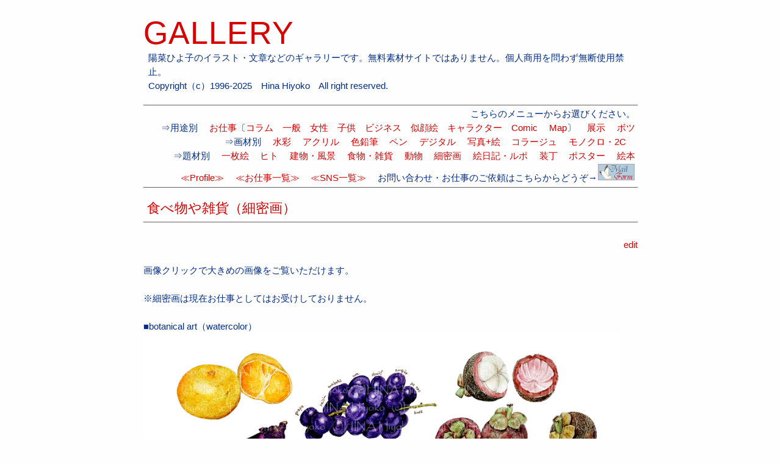

--- FILE ---
content_type: text/html; charset=EUC-JP;
request_url: https://hiyoko.tv/gallery/sb.cgi?cid=18
body_size: 6927
content:
<?xml version="1.0" encoding="EUC-JP"?>
<!DOCTYPE html PUBLIC "-//W3C//DTD XHTML 1.0 Transitional//EN" "http://www.w3.org/TR/xhtml1/DTD/xhtml1-transitional.dtd">
<html xmlns="http://www.w3.org/1999/xhtml" xml:lang="ja" lang="ja">
<head>
<meta http-equiv="Content-Type" content="text/html; charset=EUC-JP" />
<meta http-equiv="Content-Style-Type" content="text/css" />
<meta http-equiv="Content-Script-Type" content="text/javascript" />
<meta name="description" content="陽菜ひよ子のイラスト・文章などのギャラリーです。無料素材サイトではありません。個人商用を問わず無断使用禁止。<br />
Copyright（c）1996-2025　Hina Hiyoko　All right reserved." />
<link rel="stylesheet" href="https://hiyoko.tv/gallery/style.css" type="text/css" media="screen" />
<link rel="start" href="https://hiyoko.tv/gallery/" />
<link rel="alternate" href="https://hiyoko.tv/gallery/log/atom.xml" type="application/atom+xml" title="ATOM" />
<link rel="alternate" href="https://hiyoko.tv/gallery/log/index.rdf" type="application/rss+xml" title="RSS" />
<link rel="EditURI" href="https://hiyoko.tv/gallery/sb.cgi?rsd=on" type="application/rsd+xml" title="RSD" />
<title>Gallery | 細密画</title>
</head>
<body>
<script>(function(d, s, id) {
  var js, fjs = d.getElementsByTagName(s)[0];
  if (d.getElementById(id)) return;
  js = d.createElement(s); js.id = id;
  js.src = "//connect.facebook.net/ja_JP/sdk.js#xfbml=1&version=v2.5";
  fjs.parentNode.insertBefore(js, fjs);
}(document, 'script', 'facebook-jssdk'));</script><!-- FBタグここまで -->
<div id="wrap">
<div id="header">
<h1><a href="https://hiyoko.tv/gallery/">Gallery</a></h1>
<p>陽菜ひよ子のイラスト・文章などのギャラリーです。無料素材サイトではありません。個人商用を問わず無断使用禁止。<br />
Copyright（c）1996-2025　Hina Hiyoko　All right reserved.</p>
</div><!-- end header -->
<hr />
<div id="menu">
<h2>Menu</h2>
<ul>
<div text-align=left>こちらのメニューからお選びください。</div>
<li>⇒用途別 </li>
<li><a href="https://hiyoko.tv/gallery/works/">お仕事</a></li>〔<a href="https://hiyoko.tv/gallery/column/">コラム</a>　<a href="https://hiyoko.tv/gallery/works/common/">一般</a>　<a href="https://hiyoko.tv/gallery/works/woman/">女性</a>　<a href="https://hiyoko.tv/gallery/works/children/">子供</a>　<a href="https://hiyoko.tv/gallery/works/business/">ビジネス</a>　<a href="https://hiyoko.tv/gallery/portrait/">似顔絵</a>　<a href="https://hiyoko.tv/gallery/character/">キャラクター</a>　<a href="https://hiyoko.tv/gallery/comic/">Comic </a>　<a href="https://hiyoko.tv/gallery/map/">Map</a>〕
<li><a href="https://hiyoko.tv/gallery/exhibition/">展示</a></li>
<li><a href="https://hiyoko.tv/gallery/competition/">ボツ</a></li>
<br>
<li>⇒画材別 </li>
<li><a href="https://hiyoko.tv/gallery/water-color/">水彩 </a></li>
<li><a href="https://hiyoko.tv/gallery/acrylic-paint/">アクリル </a></li>
<li><a href="https://hiyoko.tv/gallery/color-pencils/">色鉛筆 </a></li>
<li><a href="https://hiyoko.tv/gallery/pen/">ペン </a></li>
<li><a href="https://hiyoko.tv/gallery/digital/">デジタル </a></li>
<li><a href="https://hiyoko.tv/gallery/photoration/">写真+絵 </a></li>
<li><a href="https://hiyoko.tv/gallery/collage/">コラージュ </a></li>
<li><a href="https://hiyoko.tv/gallery/1c-2c/">モノクロ・2C　</a></li>
<br>
<li>⇒題材別 </li>
<li><a href="https://hiyoko.tv/gallery/picture/">一枚絵 </a></li>
<li><a href="https://hiyoko.tv/gallery/hito/">ヒト </a></li>
<li><a href="https://hiyoko.tv/gallery/building-view/">建物・風景 </a></li>
<li><a href="https://hiyoko.tv/gallery/foods-zakka/">食物・雑貨 </a></li>
<li><a href="https://hiyoko.tv/gallery/animals/">動物 </a></li>
<li><a href="https://hiyoko.tv/gallery/miniature-painting/">細密画 </a></li>
<li><a href="https://hiyoko.tv/gallery/reportage/">絵日記・ルポ </a></li>
<li><a href="https://hiyoko.tv/gallery/cover-design/">装丁 </a></li>
<li><a href="https://hiyoko.tv/gallery/poster/">ポスター </a></li>
<li><a href="https://hiyoko.tv/gallery/picture-book/">絵本</a></li>
<br>
<li><a href="https://hiyoko.tv/gallery/sb.cgi?pid=0">≪Profile≫</a></li>
<li><a href="https://hiyoko.tv/a_tori_ie_dayori/sb.cgi?pid=0">≪お仕事一覧≫</a></li>
<li><a href="https://potofu.me/hiyoko">≪SNS一覧≫</a></li>
<li>お問い合わせ・お仕事のご依頼はこちらからどうぞ→<a href="https://form.run/@hina-hiyoko" target="_blank" ><img src="https://hiyoko.tv/hat/img/img84_mail_form_bird2s.gif" width=60 border="0" /></a></li>
</ul>
</div><!-- end menu -->
<hr />
<div id="main">
<a id="eid36"></a>
<h2><a href="https://hiyoko.tv/gallery/miniature-painting/eid36.html">食べ物や雑貨（細密画）</a></h2>
<div class="text">
<ul class="about">
<li><a href="https://hiyoko.tv/gallery/admin.cgi?__mode=edit&amp;eid=36">edit</a></li>
</ul>
画像クリックで大きめの画像をご覧いただけます。　<br />
<br />
※細密画は現在お仕事としてはお受けしておりません。<br />
<br />
■botanical art（watercolor）<br />
<a href="https://hiyoko.tv/gallery/img/img2630_0504botanical_03.jpg"><img src="https://hiyoko.tv/gallery/img/img2630_0504botanical_03.jpg" class="thumb" alt="0504botanical_03.jpg" title="0504botanical_03.jpg" width="780" /></a><br />
<br />
<!--<a href="http://hiyoko.tv/illustration/img/img1693_040411mangosteen_s.jpg"><img src="http://hiyoko.tv/illustration/img/img1693_040411mangosteen_s.jpg" class="thumb" alt="040411mangosteen_s.jpg" title="040411mangosteen_s.jpg" height="200" /></a><a href="http://hiyoko.tv/illustration/img/img476_990916kyohou2.jpg"><img src="http://hiyoko.tv/illustration/img/thm476_990916kyohou2.jpg" class="thumb" alt="990916kyohou2.jpg" title="990916kyohou2.jpg"  height="200" /></a><a href="http://hiyoko.tv/illustration/img/img473_001111pear2.jpg"><img src="http://hiyoko.tv/illustration/img/thm473_001111pear2.jpg" class="thumb" alt="001111pear2.jpg" title="001111pear2.jpg" width="158" height="200" /></a>　<br />
<a href="http://hiyoko.tv/illustration/img/img481_000224corn_nuts2.jpg"><img src="http://hiyoko.tv/illustration/img/thm481_000224corn_nuts2.jpg" class="thumb" alt="000224corn_nuts2.jpg" title="000224corn_nuts2.jpg" width="171" height="200" /></a>　<a href="http://hiyoko.tv/illustration/img/img456_990912ichijiku.jpg"><img src="http://hiyoko.tv/illustration/img/thm456_990912ichijiku.jpg" class="thumb" alt="990912ichijiku.jpg" title="990912ichijiku.jpg" width="200" height="200" /></a>　<a href="http://hiyoko.tv/illustration/img/img475_991103mikan1.jpg"><img src="http://hiyoko.tv/illustration/img/thm475_991103mikan1.jpg" class="thumb" alt="991103mikan1.jpg" title="991103mikan1.jpg" height="200" /></a>-->

<ul class="state">
<br>
<br>
<li>
<!-- Twitterタグここから --><a href="https://twitter.com/share" class="twitter-share-button"
 data-url="https://hiyoko.tv/gallery/?url=https://hiyoko.tv/gallery/miniature-painting/eid36.html&title=食べ物や雑貨（細密画）"
 data-text=""
 data-via="hina_hiyoko"
 data-lang="ja"
 data-size=""
 data-related=""
 data-count=""
 data-hashtags="陽菜ひよ子">
 twitter</a><script>!function(d,s,id){var js,fjs=d.getElementsByTagName(s)[0];if(!d.getElementById(id))
 {js=d.createElement(s);js.id=id;js.src="//platform.twitter.com/widgets.js";
 fjs.parentNode.insertBefore(js,fjs);}}(document,"script","twitter-wjs");</script><!-- Twitterタグここまで -->　　<!-- はてブタグここから --><a href="http://b.hatena.ne.jp/entry/https://hiyoko.tv/gallery/miniature-painting/eid36.html" class="hatena-bookmark-button" data-hatena-bookmark-title="食べ物や雑貨（細密画）" data-hatena-bookmark-layout="standard-balloon" data-hatena-bookmark-lang="ja" title="このエントリーをはてなブックマークに追加"><img src="https://b.st-hatena.com/images/entry-button/button-only@2x.png" alt="このエントリーをはてなブックマークに追加" width="20" height="20" style="border: none;" /></a><script type="text/javascript" src="https://b.st-hatena.com/js/bookmark_button.js" charset="utf-8" async="async"></script><!-- はてブタグここまで -->　　<!-- FBタグここから --><div class="fb-like" data-href=https://hiyoko.tv/gallery/miniature-painting/eid36.html data-width="100" data-layout="button_count" data-action="like" data-show-faces="true" data-share="true"></div><!-- FBタグここまで --></li>
</ul>

</div><!-- end text -->
<ul class="navigation">
<li><a href="#wrap">Page top</a></li>
</ul>
<a id="eid108"></a>
<h2><a href="https://hiyoko.tv/gallery/miniature-painting/eid108.html">動物（細密画）</a></h2>
<div class="text">
<ul class="about">
<li><a href="https://hiyoko.tv/gallery/admin.cgi?__mode=edit&amp;eid=108">edit</a></li>
</ul>
画像をクリックして頂くと、大きなものが見られます。<br />
<br />
※細密画は現在お仕事としてはお受けしておりません。<br />
<br />
<a href="http://hiyoko.tv/illustration/img/img1561_131016kaituburi_360.jpg"><img src="http://hiyoko.tv/illustration/img/img1561_131016kaituburi_360.jpg" class="thumb" alt="131016kaituburi_360.jpg" title="131016kaituburi_360.jpg" height="200" /></a>　　　<a href="http://hiyoko.tv/illustration/img/img1803_131108inuwashi_480.jpg"><img src="http://hiyoko.tv/illustration/img/img1803_131108inuwashi_480.jpg" class="thumb" alt="131108inuwashi_480.jpg" title="131108inuwashi_480.jpg" width="160" height="200" /></a>　　　　<a href="http://hiyoko.tv/illustration/img/img1550_130913kamome280.jpg"><img src="http://hiyoko.tv/illustration/img/img1550_130913kamome280.jpg" class="thumb" alt="130913kamome280.jpg" title="130913kamome280.jpg" height="200" /></a>　<br />
<br />
<a href="http://hiyoko.tv/illustration/img/img1802_131009raicho.jpg"><img src="http://hiyoko.tv/illustration/img/img1802_131009raicho.jpg" class="thumb" alt="131009raicho.jpg" title="131009raicho.jpg" width="260" /></a>　<a href="http://hiyoko.tv/illustration/img/img1801_131108yamadori450.jpg"><img src="http://hiyoko.tv/illustration/img/img1801_131108yamadori450.jpg" class="thumb" alt="131108yamadori450.jpg" title="131108yamadori450.jpg" width="260" /></a>　<a href="http://hiyoko.tv/illustration/img/img814_130111iroha_carta2013-yomi.jpg"><img src="http://hiyoko.tv/illustration/img/thm814_130111iroha_carta2013-yomi.jpg" class="thumb" alt="130111iroha_carta2013-yomi.jpg" title="130111iroha_carta2013-yomi.jpg" width="141" height="200" /></a><br />
<br />
<a href="http://hiyoko.tv/gallery/img/img1726_140528my365_n2.jpg"><img src="http://hiyoko.tv/gallery/img/thm1726_140528my365_n2.jpg" class="thumb" alt="140528my365_n2.jpg" title="140528my365_n2.jpg" width="200" /></a>　　<a href="http://hiyoko.tv/gallery/img/img1727_140529my365_n2.jpg"><img src="http://hiyoko.tv/gallery/img/thm1727_140529my365_n2.jpg" class="thumb" alt="140529my365_n2.jpg" title="140529my365_n2.jpg" width="200" /></a>　　<a href="http://hiyoko.tv/gallery/img/img1728_140531my365_n2.jpg"><img src="http://hiyoko.tv/gallery/img/thm1728_140531my365_n2.jpg" class="thumb" alt="140531my365_n2.jpg" title="140531my365_n2.jpg" width="200" /></a><br />
<br />
<a href="http://hiyoko.tv/gallery/img/img1729_140604my365_n2.jpg"><img src="http://hiyoko.tv/gallery/img/thm1729_140604my365_n2.jpg" class="thumb" alt="140604my365_n2.jpg" title="140604my365_n2.jpg" width="200" /></a>　　<a href="http://hiyoko.tv/gallery/img/img1730_140606my365_n2.jpg"><img src="http://hiyoko.tv/gallery/img/thm1730_140606my365_n2.jpg" class="thumb" alt="140606my365_n2.jpg" title="140606my365_n2.jpg" width="200" /></a><br />
　　　　

<ul class="state">
<br>
<br>
<li>
<!-- Twitterタグここから --><a href="https://twitter.com/share" class="twitter-share-button"
 data-url="https://hiyoko.tv/gallery/?url=https://hiyoko.tv/gallery/miniature-painting/eid108.html&title=動物（細密画）"
 data-text=""
 data-via="hina_hiyoko"
 data-lang="ja"
 data-size=""
 data-related=""
 data-count=""
 data-hashtags="陽菜ひよ子">
 twitter</a><script>!function(d,s,id){var js,fjs=d.getElementsByTagName(s)[0];if(!d.getElementById(id))
 {js=d.createElement(s);js.id=id;js.src="//platform.twitter.com/widgets.js";
 fjs.parentNode.insertBefore(js,fjs);}}(document,"script","twitter-wjs");</script><!-- Twitterタグここまで -->　　<!-- はてブタグここから --><a href="http://b.hatena.ne.jp/entry/https://hiyoko.tv/gallery/miniature-painting/eid108.html" class="hatena-bookmark-button" data-hatena-bookmark-title="動物（細密画）" data-hatena-bookmark-layout="standard-balloon" data-hatena-bookmark-lang="ja" title="このエントリーをはてなブックマークに追加"><img src="https://b.st-hatena.com/images/entry-button/button-only@2x.png" alt="このエントリーをはてなブックマークに追加" width="20" height="20" style="border: none;" /></a><script type="text/javascript" src="https://b.st-hatena.com/js/bookmark_button.js" charset="utf-8" async="async"></script><!-- はてブタグここまで -->　　<!-- FBタグここから --><div class="fb-like" data-href=https://hiyoko.tv/gallery/miniature-painting/eid108.html data-width="100" data-layout="button_count" data-action="like" data-show-faces="true" data-share="true"></div><!-- FBタグここまで --></li>
</ul>

</div><!-- end text -->
<ul class="navigation">
<li><a href="#wrap">Page top</a></li>
</ul>
<a id="eid121"></a>
<h2><a href="https://hiyoko.tv/gallery/miniature-painting/eid121.html">植物・花（細密画）</a></h2>
<div class="text">
<ul class="about">
<li><a href="https://hiyoko.tv/gallery/admin.cgi?__mode=edit&amp;eid=121">edit</a></li>
</ul>
画像クリックで大きめの画像をご覧いただけます。　<br />
<br />
※細密画は現在お仕事としてはお受けしておりません。<br />
<br />
■botanical art（watercolor）<br />
<a href="http://hiyoko.tv/illustration/img/img460_9905gokurakucyouka2.jpg"><img src="http://hiyoko.tv/illustration/img/thm460_9905gokurakucyouka2.jpg" class="thumb" alt="9905gokurakucyouka2.jpg" title="9905gokurakucyouka2.jpg" width="166" height="200" /></a><a href="http://hiyoko.tv/illustration/img/img444_0212cyclamen2.jpg"><img src="http://hiyoko.tv/illustration/img/thm444_0212cyclamen2.jpg" class="thumb" alt="0212cyclamen2.jpg" title="0212cyclamen2.jpg" width="160" height="200" /></a>　<a href="http://hiyoko.tv/illustration/img/img443_0504pansy1.jpg"><img src="http://hiyoko.tv/illustration/img/img443_0504pansy1.jpg" class="thumb" alt="0504pansy1.jpg" title="0504pansy1.jpg" height="140" /></a>　<a href="http://hiyoko.tv/illustration/img/img435_030509rose.jpg"><img src="http://hiyoko.tv/illustration/img/thm435_030509rose.jpg" class="thumb" alt="030509rose.jpg" title="030509rose.jpg" width="153" height="200" /></a>　<a href="http://hiyoko.tv/illustration/img/img485_041224three_roses1.jpg"><img src="http://hiyoko.tv/illustration/img/img485_041224three_roses1.jpg" class="thumb" alt="041224three_roses1.jpg" title="041224three_roses1.jpg"  height="190" /></a><a href="http://hiyoko.tv/illustration/img/img462_9910ajisai3.jpg"><img src="http://hiyoko.tv/illustration/img/thm462_9910ajisai3.jpg" class="thumb" alt="9910ajisai3.jpg" title="9910ajisai3.jpg" width="150" height="200" /></a>　<a href="http://hiyoko.tv/illustration/img/img494_040525common_sage2.jpg"><img src="http://hiyoko.tv/illustration/img/img494_040525common_sage2.jpg" class="thumb" alt="040525common_sage2.jpg" title="040525common_sage2.jpg" height="200" /></a>　<a href="http://hiyoko.tv/illustration/img/img459_040420cattail.jpg"><img src="http://hiyoko.tv/illustration/img/img459_040420cattail.jpg" class="thumb" alt="040420cattail.jpg" title="040420cattail.jpg" height="160" /></a>　<a href="http://hiyoko.tv/illustration/img/img1700_0212poincetia1.jpg"><img src="http://hiyoko.tv/illustration/img/thm1700_0212poincetia1.jpg" class="thumb" alt="0212poincetia1.jpg" title="0212poincetia1.jpg" width="145" height="200" /></a>　<a href="http://hiyoko.tv/illustration/img/img427_040406ume1.jpg"><img src="http://hiyoko.tv/illustration/img/img427_040406ume1.jpg" class="thumb" alt="040406ume1.jpg" title="040406ume1.jpg" width="127" height="200" /></a>　<a href="http://hiyoko.tv/illustration/img/img434_040316suisen1.jpg"><img src="http://hiyoko.tv/illustration/img/img434_040316suisen1.jpg" class="thumb" alt="040316suisen1.jpg" title="040316suisen1.jpg"  height="200" /></a>　<a href="http://hiyoko.tv/illustration/img/img440_040315sakura.jpg"><img src="http://hiyoko.tv/illustration/img/thm440_040315sakura.jpg" class="thumb" alt="040315sakura.jpg" title="040315sakura.jpg" width="145" height="200" /></a>　<a href="http://hiyoko.tv/illustration/img/img472_040306momo.jpg"><img src="http://hiyoko.tv/illustration/img/thm472_040306momo.jpg" class="thumb" alt="040306momo.jpg" title="040306momo.jpg" width="125" height="200" /></a>　<a href="http://hiyoko.tv/illustration/img/img486_030703syoubu1.jpg"><img src="http://hiyoko.tv/illustration/img/thm486_030703syoubu1.jpg" class="thumb" alt="030703syoubu1.jpg" title="030703syoubu1.jpg" width="133" height="200" /></a>　<a href="http://hiyoko.tv/illustration/img/img464_0001youran2.jpg"><img src="http://hiyoko.tv/illustration/img/thm464_0001youran2.jpg" class="thumb" alt="0001youran2.jpg" title="0001youran2.jpg" width="144" height="200" /></a>　<a href="http://hiyoko.tv/illustration/img/img471_020806kanonoyuri.jpg"><img src="http://hiyoko.tv/illustration/img/thm471_020806kanonoyuri.jpg" class="thumb" alt="020806kanonoyuri.jpg" title="020806kanonoyuri.jpg" width="143" height="200" /></a>　<a href="http://hiyoko.tv/illustration/img/img441_020403tulip_sweet_heart.jpg"><img src="http://hiyoko.tv/illustration/img/thm441_020403tulip_sweet_heart.jpg" class="thumb" alt="020403tulip_sweet_heart.jpg" title="020403tulip_sweet_heart.jpg"  height="190" /></a>　<a href="http://hiyoko.tv/illustration/img/img445_0203suisen1b.jpg"><img src="http://hiyoko.tv/illustration/img/thm445_0203suisen1b.jpg" class="thumb" alt="0203suisen1b.jpg" title="0203suisen1b.jpg" height="190" /></a><a href="http://hiyoko.tv/illustration/img/img489_011226primula2.jpg"><img src="http://hiyoko.tv/illustration/img/img489_011226primula2.jpg" class="thumb" alt="011226primula2.jpg" title="011226primula2.jpg"  height="160" /></a><a href="http://hiyoko.tv/illustration/img/img497_011201carnation2.jpg"><img src="http://hiyoko.tv/illustration/img/thm497_011201carnation2.jpg" class="thumb" alt="011201carnation2.jpg" title="011201carnation2.jpg" width="160" height="200" /></a><a href="http://hiyoko.tv/illustration/img/img437_010829kanokoyuri.jpg"><img src="http://hiyoko.tv/illustration/img/thm437_010829kanokoyuri.jpg" class="thumb" alt="010829kanokoyuri.jpg" title="010829kanokoyuri.jpg" width="150" height="200" /></a><a href="http://hiyoko.tv/illustration/img/img492_010802saboten2.jpg"><img src="http://hiyoko.tv/illustration/img/thm492_010802saboten2.jpg" class="thumb" alt="010802saboten2.jpg" title="010802saboten2.jpg" width="150" height="200" /></a><a href="http://hiyoko.tv/illustration/img/img438_010724casablanca.jpg"><img src="http://hiyoko.tv/illustration/img/thm438_010724casablanca.jpg" class="thumb" alt="010724casablanca.jpg" title="010724casablanca.jpg" width="160" height="200" /></a><a href="http://hiyoko.tv/illustration/img/img491_010724tokeisou2.jpg"><img src="http://hiyoko.tv/illustration/img/thm491_010724tokeisou2.jpg" class="thumb" alt="010724tokeisou2.jpg" title="010724tokeisou2.jpg" width="160" height="200" /></a><a href="http://hiyoko.tv/illustration/img/img470_0105sennichikou2.jpg"><img src="http://hiyoko.tv/illustration/img/thm470_0105sennichikou2.jpg" class="thumb" alt="0105sennichikou2.jpg" title="0105sennichikou2.jpg" width="166" height="200" /></a><a href="http://hiyoko.tv/illustration/img/img469_0105gloriosa2.jpg"><img src="http://hiyoko.tv/illustration/img/thm469_0105gloriosa2.jpg" class="thumb" alt="0105gloriosa2.jpg" title="0105gloriosa2.jpg" width="150" height="200" /></a><a href="http://hiyoko.tv/illustration/img/img498_010517yuri3.jpg"><img src="http://hiyoko.tv/illustration/img/thm498_010517yuri3.jpg" class="thumb" alt="010517yuri3.jpg" title="010517yuri3.jpg" width="158" height="200" /></a><a href="http://hiyoko.tv/illustration/img/img1697_0104tulip_twin1.jpg"><img src="http://hiyoko.tv/illustration/img/thm1697_0104tulip_twin1.jpg" class="thumb" alt="0104tulip_twin1.jpg" title="0104tulip_twin1.jpg" width="157" height="200" /></a><a href="http://hiyoko.tv/illustration/img/img468_0104tulip2.jpg"><img src="http://hiyoko.tv/illustration/img/thm468_0104tulip2.jpg" class="thumb" alt="0104tulip2.jpg" title="0104tulip2.jpg" width="135" height="200" /></a><a href="http://hiyoko.tv/illustration/img/img490_010404delphinium3.jpg"><img src="http://hiyoko.tv/illustration/img/thm490_010404delphinium3.jpg" class="thumb" alt="010404delphinium3.jpg" title="010404delphinium3.jpg" width="143" height="200" /></a><a href="http://hiyoko.tv/illustration/img/img458_0103fritillaria1s.jpg"><img src="http://hiyoko.tv/illustration/img/thm458_0103fritillaria1s.jpg" class="thumb" alt="0103fritillaria1s.jpg" title="0103fritillaria1s.jpg" width="144" height="200" /></a><a href="http://hiyoko.tv/illustration/img/img1696_0103pansy1.jpg"><img src="http://hiyoko.tv/illustration/img/thm1696_0103pansy1.jpg" class="thumb" alt="0103pansy1.jpg" title="0103pansy1.jpg" width="200" height="148" /></a><a href="http://hiyoko.tv/illustration/img/img488_010220geranium.jpg"><img src="http://hiyoko.tv/illustration/img/thm488_010220geranium.jpg" class="thumb" alt="010220geranium.jpg" title="010220geranium.jpg" width="160" height="200" /></a><a href="http://hiyoko.tv/illustration/img/img480_0102hypericum1.jpg"><img src="http://hiyoko.tv/illustration/img/thm480_0102hypericum1.jpg" class="thumb" alt="0102hypericum1.jpg" title="0102hypericum1.jpg" width="166" height="200" /></a><a href="http://hiyoko.tv/illustration/img/img484_010127dendrobium2.jpg"><img src="http://hiyoko.tv/illustration/img/thm484_010127dendrobium2.jpg" class="thumb" alt="010127dendrobium2.jpg" title="010127dendrobium2.jpg" width="145" height="200" /></a><a href="http://hiyoko.tv/illustration/img/img1699_001220cyclamen3.jpg"><img src="http://hiyoko.tv/illustration/img/thm1699_001220cyclamen3.jpg" class="thumb" alt="001220cyclamen3.jpg" title="001220cyclamen3.jpg" width="165" height="200" /></a><a href="http://hiyoko.tv/illustration/img/img500_000929zakuro2.jpg"><img src="http://hiyoko.tv/illustration/img/thm500_000929zakuro2.jpg" class="thumb" alt="000929zakuro2.jpg" title="000929zakuro2.jpg" width="200" height="154" /></a><a href="http://hiyoko.tv/illustration/img/img439_000923rose.jpg"><img src="http://hiyoko.tv/illustration/img/thm439_000923rose.jpg" class="thumb" alt="000923rose.jpg" title="000923rose.jpg" width="157" height="200" /></a><a href="http://hiyoko.tv/illustration/img/img493_000905dangogiku3.jpg"><img src="http://hiyoko.tv/illustration/img/thm493_000905dangogiku3.jpg" class="thumb" alt="000905dangogiku3.jpg" title="000905dangogiku3.jpg" width="158" height="200" /></a><a href="http://hiyoko.tv/illustration/img/img1695_0008monarda1.jpg"><img src="http://hiyoko.tv/illustration/img/thm1695_0008monarda1.jpg" class="thumb" alt="0008monarda1.jpg" title="0008monarda1.jpg" width="145" height="200" /></a><a href="http://hiyoko.tv/illustration/img/img1694_0002sazanka1.jpg"><img src="http://hiyoko.tv/illustration/img/thm1694_0002sazanka1.jpg" class="thumb" alt="0002sazanka1.jpg" title="0002sazanka1.jpg" width="200" height="159" /></a><a href="http://hiyoko.tv/illustration/img/img496_0005anemone1.jpg"><img src="http://hiyoko.tv/illustration/img/thm496_0005anemone1.jpg" class="thumb" alt="0005anemone1.jpg" title="0005anemone1.jpg" width="180" height="200" /></a><a href="http://hiyoko.tv/illustration/img/img465_0004tulip2b.jpg"><img src="http://hiyoko.tv/illustration/img/thm465_0004tulip2b.jpg" class="thumb" alt="0004tulip2b.jpg" title="0004tulip2b.jpg" width="163" height="200" /></a><a href="http://hiyoko.tv/illustration/img/img463_0001nekoyanagi2.jpg"><img src="http://hiyoko.tv/illustration/img/thm463_0001nekoyanagi2.jpg" class="thumb" alt="0001nekoyanagi2.jpg" title="0001nekoyanagi2.jpg" width="120" height="200" /></a><a href="http://hiyoko.tv/illustration/img/img501_990910cherrysage1.jpg"><img src="http://hiyoko.tv/illustration/img/thm501_990910cherrysage1.jpg" class="thumb" alt="990910cherrysage1.jpg" title="990910cherrysage1.jpg" width="150" height="200" /></a><a href="http://hiyoko.tv/illustration/img/img483_990624aloe2.jpg"><img src="http://hiyoko.tv/illustration/img/thm483_990624aloe2.jpg" class="thumb" alt="990624aloe2.jpg" title="990624aloe2.jpg" width="138" height="200" /></a><a href="http://hiyoko.tv/illustration/img/img457_990527rose_geranium2.jpg"><img src="http://hiyoko.tv/illustration/img/img457_990527rose_geranium2.jpg" class="thumb" alt="990527rose_geranium2.jpg" title="990527rose_geranium2.jpg" height="160" /></a><a href="http://hiyoko.tv/illustration/img/img453_990508-010802bluestar.jpg"><img src="http://hiyoko.tv/illustration/img/thm453_990508-010802bluestar.jpg" class="thumb" alt="990508-010802bluestar.jpg" title="990508-010802bluestar.jpg" width="200" height="200" /></a><a href="http://hiyoko.tv/illustration/img/img499_990423rhodanthe2.jpg"><img src="http://hiyoko.tv/illustration/img/thm499_990423rhodanthe2.jpg" class="thumb" alt="990423rhodanthe2.jpg" title="990423rhodanthe2.jpg" width="145" height="200" /></a><a href="http://hiyoko.tv/illustration/img/img467_990202alstroemeria1.jpg"><img src="http://hiyoko.tv/illustration/img/thm467_990202alstroemeria1.jpg" class="thumb" alt="990202alstroemeria1.jpg" title="990202alstroemeria1.jpg" width="145" height="200" /></a><a href="http://hiyoko.tv/illustration/img/img495_981202kiku1.jpg"><img src="http://hiyoko.tv/illustration/img/thm495_981202kiku1.jpg" class="thumb" alt="981202kiku1.jpg" title="981202kiku1.jpg" width="200" height="195" /></a><a href="http://hiyoko.tv/illustration/img/img447_970707lilium2.jpg"><img src="http://hiyoko.tv/illustration/img/thm447_970707lilium2.jpg" class="thumb" alt="970707lilium2.jpg" title="970707lilium2.jpg" width="119" height="200" /></a>

<ul class="state">
<br>
<br>
<li>
<!-- Twitterタグここから --><a href="https://twitter.com/share" class="twitter-share-button"
 data-url="https://hiyoko.tv/gallery/?url=https://hiyoko.tv/gallery/miniature-painting/eid121.html&title=植物・花（細密画）"
 data-text=""
 data-via="hina_hiyoko"
 data-lang="ja"
 data-size=""
 data-related=""
 data-count=""
 data-hashtags="陽菜ひよ子">
 twitter</a><script>!function(d,s,id){var js,fjs=d.getElementsByTagName(s)[0];if(!d.getElementById(id))
 {js=d.createElement(s);js.id=id;js.src="//platform.twitter.com/widgets.js";
 fjs.parentNode.insertBefore(js,fjs);}}(document,"script","twitter-wjs");</script><!-- Twitterタグここまで -->　　<!-- はてブタグここから --><a href="http://b.hatena.ne.jp/entry/https://hiyoko.tv/gallery/miniature-painting/eid121.html" class="hatena-bookmark-button" data-hatena-bookmark-title="植物・花（細密画）" data-hatena-bookmark-layout="standard-balloon" data-hatena-bookmark-lang="ja" title="このエントリーをはてなブックマークに追加"><img src="https://b.st-hatena.com/images/entry-button/button-only@2x.png" alt="このエントリーをはてなブックマークに追加" width="20" height="20" style="border: none;" /></a><script type="text/javascript" src="https://b.st-hatena.com/js/bookmark_button.js" charset="utf-8" async="async"></script><!-- はてブタグここまで -->　　<!-- FBタグここから --><div class="fb-like" data-href=https://hiyoko.tv/gallery/miniature-painting/eid121.html data-width="100" data-layout="button_count" data-action="like" data-show-faces="true" data-share="true"></div><!-- FBタグここまで --></li>
</ul>

</div><!-- end text -->
<ul class="navigation">
<li><a href="#wrap">Page top</a></li>
</ul>
<a id="eid143"></a>
<h2><a href="https://hiyoko.tv/gallery/works/eid143.html">【お仕事】Web連載・KKベストセラーズWebsite『ニッポンの県鳥さん』</a></h2>
<div class="text">
<ul class="about">
<li><a href="https://hiyoko.tv/gallery/admin.cgi?__mode=edit&amp;eid=143">edit</a></li>
</ul>
※細密画は現在お仕事としてはお受けしておりません<br />
<br />
制作：2013年8月～2013年11月<br />
掲載：2013年8月～Websiteリニューアルに伴い掲載終了<br />
<br />
イラストコラム（リンクをクリックすると、コラムを読むことが出来ます）<br />
第１回・・・<a href="http://hiyoko.tv/gallery/img/img1754_130809kk_best_column01ooruri.jpg" target="_blank">栃木県の県鳥・大瑠璃-オオルリ-（8/9）</a><br />
第２回・・・<a href="http://hiyoko.tv/gallery/img/img1755_130823kk_best_column02kibitaki.jpg" target="_blank">福島県の県鳥・黄鶲-キビタキ-（8/23）</a><br />
第３回・・・<a href="http://hiyoko.tv/gallery/img/img1756_130913kk_best_column03kameome.jpg" target="_blank">神奈川県の県鳥・鴎-カモメ-（9/13）</a><br />
第４回・・・<a href="http://hiyoko.tv/gallery/img/img1757_130927kk_best_column04shirasagi.jpg" target="_blank">徳島県の県鳥・白鷺-シラサギ-（9/27）</a><br />
第５回・・・<a href="http://hiyoko.tv/gallery/img/img1758_131004kk_best_column05oomizunagidori.jpg" target="_blank">京都府の県鳥・大水薙鳥-オオミズナギドリ-（10/4）</a><br />
第６回・・・<a href="http://hiyoko.tv/gallery/img/img1759_131011kk_best_column06raicho.jpg" target="_blank">富山県・長野県・岐阜県の県鳥・雷鳥-ライチョウ-（10/11）</a><br />
第７回・・・<a href="http://hiyoko.tv/gallery/img/img1760_131018k_best_column07noguchigera.jpg" target="_blank">沖縄県の県鳥・野口啄木鳥-ノグチゲラ-（10/18）</a><br />
第８回・・・<a href="http://hiyoko.tv/gallery/img/img1761_131025kk_best_column08kautsuburi.jpg" target="_blank">滋賀県の県鳥・&#40458;&#40393;-カイツブリ-（10/25）</a><br />
第９回・・・<a href="http://hiyoko.tv/gallery/img/img1762_131101k_best_column09toki.jpg" target="_blank">新潟県の県鳥・朱鷺、鴇 -トキ-（11/1）</a><br />
第10回・・・<a href="http://hiyoko.tv/gallery/img/img1765_131108k_best_column10inuwashi.jpg" target="_blank">石川県の県鳥・犬鷲、狗鷲 -イヌワシ-（11/8）</a><br />
第11回・・・<a href="http://hiyoko.tv/gallery/img/img1766_131115k_best_column11yamadori.jpg" target="_blank">秋田県・群馬県の県鳥・山鳥 -ヤマドリ-（11/15）</a><br />
第12回・・・<a href="http://hiyoko.tv/gallery/img/img1767_131122k_best_column12kasasagi.jpg" target="_blank">佐賀県の県鳥・鵲-カササギ-（11/22）</a><br />
第13回・・・<a href="http://hiyoko.tv/gallery/img/img1768_131129k_best_column13shirakobato.jpg" target="_blank">埼玉県の県鳥・白子鳩-シラコバト-（11/29）</a><br />
<br />
<img src="http://hiyoko.tv/gallery/img/img412_131115kencyou.jpg" class="pict" alt="131115kencyou.jpg" title="131115kencyou.jpg" width="800" height="566" /><br />
<br />
<img src="http://hiyoko.tv/illustration/img/img1801_131108yamadori450.jpg" class="thumb" alt="131108yamadori450.jpg" title="131108yamadori450.jpg" height="220" />　　<img src="http://hiyoko.tv/illustration/img/img1549_130814kibitaki250.jpg" class="thumb" alt="130814kibitaki250.jpg" title="130814kibitaki250.jpg" height="200" />　　<img src="http://hiyoko.tv/illustration/img/img1468_130728kkb_bn_birds1web_s.jpg" class="thumb" alt="130728kkb_bn_birds1web_s.jpg" title="130728kkb_bn_birds1web_s.jpg" height="200" /><br />
<br />
お仕事詳細<br />
<a href="http://hiyoko.tv/a_tori_ie_dayori/log/info/eid52.html" target="_blank">http://hiyoko.tv/a_tori_ie_dayori/log/info/eid52.html</a>

<ul class="state">
<br>
<br>
<li>
<!-- Twitterタグここから --><a href="https://twitter.com/share" class="twitter-share-button"
 data-url="https://hiyoko.tv/gallery/?url=https://hiyoko.tv/gallery/works/eid143.html&title=【お仕事】Web連載・KKベストセラーズWebsite『ニッポンの県鳥さん』"
 data-text=""
 data-via="hina_hiyoko"
 data-lang="ja"
 data-size=""
 data-related=""
 data-count=""
 data-hashtags="陽菜ひよ子">
 twitter</a><script>!function(d,s,id){var js,fjs=d.getElementsByTagName(s)[0];if(!d.getElementById(id))
 {js=d.createElement(s);js.id=id;js.src="//platform.twitter.com/widgets.js";
 fjs.parentNode.insertBefore(js,fjs);}}(document,"script","twitter-wjs");</script><!-- Twitterタグここまで -->　　<!-- はてブタグここから --><a href="http://b.hatena.ne.jp/entry/https://hiyoko.tv/gallery/works/eid143.html" class="hatena-bookmark-button" data-hatena-bookmark-title="【お仕事】Web連載・KKベストセラーズWebsite『ニッポンの県鳥さん』" data-hatena-bookmark-layout="standard-balloon" data-hatena-bookmark-lang="ja" title="このエントリーをはてなブックマークに追加"><img src="https://b.st-hatena.com/images/entry-button/button-only@2x.png" alt="このエントリーをはてなブックマークに追加" width="20" height="20" style="border: none;" /></a><script type="text/javascript" src="https://b.st-hatena.com/js/bookmark_button.js" charset="utf-8" async="async"></script><!-- はてブタグここまで -->　　<!-- FBタグここから --><div class="fb-like" data-href=https://hiyoko.tv/gallery/works/eid143.html data-width="100" data-layout="button_count" data-action="like" data-show-faces="true" data-share="true"></div><!-- FBタグここまで --></li>
</ul>

</div><!-- end text -->
<ul class="navigation">
<li><a href="#wrap">Page top</a></li>
</ul>
<p class="page"> <strong>1/1</strong> </p>
</div>
<hr />
<div id="footer">
<!-- footer -->
<h2>連絡先</h2>
<address>
Gallery
<a href="https://hiyoko.tv/gallery/">https://hiyoko.tv/gallery/</a>
</address>
<dl class="category" id="log">
<dt>Categories</dt>
<dd><ul><li><a href="https://hiyoko.tv/gallery/sb.cgi?cid=8">未分類</a> (3)</li>
<li><a href="https://hiyoko.tv/gallery/works/">お仕事</a> (108)
<ul><li><a href="https://hiyoko.tv/gallery/works/common/">一般向け</a> (59)</li>
<li><a href="https://hiyoko.tv/gallery/works/woman/">女性向け</a> (32)</li>
<li><a href="https://hiyoko.tv/gallery/works/children/">子供向け</a> (33)</li>
<li><a href="https://hiyoko.tv/gallery/works/business/">ビジネス向け</a> (19)</li>
</ul></li>
<li><a href="https://hiyoko.tv/gallery/competition/">コンペ等</a> (18)</li>
<li><a href="https://hiyoko.tv/gallery/exhibition/">展示</a> (29)</li>
<li><a href="https://hiyoko.tv/gallery/column/">コラム</a> (149)
<ul><li><a href="https://hiyoko.tv/gallery/column/works/">works</a> (120)
<ul><li><a href="https://hiyoko.tv/gallery/column/works/ps-gold/">PS純金</a> (11)</li>
<li><a href="https://hiyoko.tv/gallery/column/works/nagoyaai-doko/">ナゴヤ愛はどこにある？</a> (16)</li>
<li><a href="https://hiyoko.tv/gallery/column/works/yahoo-history/">ヤフーニュース・歴史コラム</a> (36)</li>
</ul></li>
<li><a href="https://hiyoko.tv/gallery/column/note/">note</a> (22)</li>
<li><a href="https://hiyoko.tv/gallery/column/foods/">食べものイラストコラム</a> (3)</li>
<li><a href="https://hiyoko.tv/gallery/column/birds/">鳥イラストコラム</a> (8)</li>
</ul></li>
<li><a href="https://hiyoko.tv/gallery/comic/">Comic</a> (17)</li>
<li><a href="https://hiyoko.tv/gallery/cover-design/">装丁</a> (11)</li>
<li><a href="https://hiyoko.tv/gallery/poster/">ポスター</a> (4)</li>
<li><a href="https://hiyoko.tv/gallery/picture-book/">絵本</a> (6)</li>
<li><a href="https://hiyoko.tv/gallery/map/">イラストmap</a> (1)</li>
<li><a href="https://hiyoko.tv/gallery/4c/">4c</a> (74)</li>
<li><a href="https://hiyoko.tv/gallery/1c/">1c</a> (12)</li>
<li><a href="https://hiyoko.tv/gallery/2c/">2c</a> (13)</li>
<li><a href="https://hiyoko.tv/gallery/simple/">シンプルタッチ</a> (34)</li>
<li><a href="https://hiyoko.tv/gallery/kids/">子供向け</a> (13)</li>
<li><a href="https://hiyoko.tv/gallery/girlie/">ガーリータッチ</a> (19)</li>
<li><a href="https://hiyoko.tv/gallery/picture/">一枚絵</a> (8)</li>
<li><a href="https://hiyoko.tv/gallery/portrait/">似顔絵</a> (7)</li>
<li><a href="https://hiyoko.tv/gallery/character/">キャラクター</a> (15)</li>
<li><a href="https://hiyoko.tv/gallery/reportage/">絵日記・ルポ</a> (9)</li>
<li><a href="https://hiyoko.tv/gallery/miniature-painting/">細密画</a> (4)</li>
<li><a href="https://hiyoko.tv/gallery/animals/">動物</a> (30)</li>
<li><a href="https://hiyoko.tv/gallery/foods-zakka/">食べ物・雑貨</a> (40)</li>
<li><a href="https://hiyoko.tv/gallery/building-view/">建物・景色</a> (19)</li>
<li><a href="https://hiyoko.tv/gallery/hito/">ヒト</a> (53)</li>
<li><a href="https://hiyoko.tv/gallery/1c-2c/">モノクロ・2C</a> (34)</li>
<li><a href="https://hiyoko.tv/gallery/collage/">コラージュ</a> (1)</li>
<li><a href="https://hiyoko.tv/gallery/photoration/">写真+絵</a> (2)</li>
<li><a href="https://hiyoko.tv/gallery/digital/">デジタル</a> (42)</li>
<li><a href="https://hiyoko.tv/gallery/pen/">ペン</a> (12)</li>
<li><a href="https://hiyoko.tv/gallery/color-pencils/">色鉛筆</a> (32)</li>
<li><a href="https://hiyoko.tv/gallery/acrylic-paint/">アクリル</a> (7)</li>
<li><a href="https://hiyoko.tv/gallery/water-color/">水彩</a> (58)</li>
<li><a href="https://hiyoko.tv/gallery/instagram/">instagram</a> (0)</li>
<li><a href="https://hiyoko.tv/gallery/instagram/cat_bird/">女の子とネコと鳥の赤黒絵日記</a> (40)</li>
<li><a href="https://hiyoko.tv/gallery/instagram/2-tone/">赤と黒の俳句イラスト</a> (14)</li>
<li><a href="https://hiyoko.tv/gallery/instagram/foods/">食べ物日記</a> (21)</li>
<li><a href="https://hiyoko.tv/gallery/instagram/art/">colorful絵日記</a> (8)</li>
<li><a href="https://hiyoko.tv/gallery/instagram/cat-zukan/">ネコ図鑑</a> (1)</li>
<li><a href="https://hiyoko.tv/gallery/instagram/oaozaki/">Munchkin夫婦の絵日記</a> (13)</li>
<li><a href="https://hiyoko.tv/gallery/instagram/enikki/">my365</a> (18)</li>
<li><a href="https://hiyoko.tv/gallery/days/">日常</a> (2)</li>
</ul></dd>
</dl>
<dl class="extra">
<dt>Users</dt>
<dd><ul>
<li><a href="https://hiyoko.tv/gallery/sb.cgi?pid=0">陽菜ひよ子</a></li>
</ul></dd>
</dl>
<dl class="extra">
<dt>Others</dt>
<dd><ul>
<li><form method="get" action="https://hiyoko.tv/gallery/sb.cgi">
<p><input type="text" id="search" name="search" size="16" value="keyword(s)" onfocus="if (this.value == 'keyword(s)') this.value = '';" onblur="if (this.value == '') this.value = 'keyword(s)';" /> <input type="submit" value="？" class="button" /></p>
</form></li>
<li><a href="https://hiyoko.tv/gallery/log/index.rdf">RSS1.0</a> / <a href="https://hiyoko.tv/gallery/log/atom.xml">Atom0.3</a></li>
<li><script type="text/javascript" src="https://hiyoko.tv/gallery/log/cnt.js"></script><noscript><div class="accesslog"><img src="https://hiyoko.tv/gallery/cnt.cgi" width="1" height="1" alt="" /></div></noscript>count : <script type="text/javascript" src="https://hiyoko.tv/gallery/cnt.cgi?disp=on"></script> hits</li>
<li>powered by <a href="http://serenebach.net/" title="Serene Bach 2.24R">Serene Bach</a></li>
<li>Template by <a href="http://az-store.nrym.org/">AZ store</a></li>
<li>customized by <a href="http://hiyoko.tv/">hiyoko</a></li>
<li>　　　</li><li>　　　</li>
</ul></dd>
</dl>
</div><!-- end footer -->
</div><!-- end wrap -->
</body>
</html>


--- FILE ---
content_type: text/css
request_url: https://hiyoko.tv/gallery/style.css
body_size: 2877
content:
@charset "EUC-JP";
/*
*  Template for SereneBach
*  Theme Name: SB_0002
*  Version: 1.00
*  Author: 坂取
*  Author URI: http://az-store.nrym.org/
*
*  01. Universal selector
*  02. Structure Module
*  03. Text Module
*  04. Hypertext Module
*  05. List Module
*  06. Edit Module
*  07. Forms Module
*  08. Tables Module
*  09. Image Module
*  10. Object Module
*  11. Presentation Module
*  12. SereneBach styles
*/
/* ==================== */
/* 01. Universal selector */
/* ==================== */
*
	{
	margin: 0;
	padding: 0;
	font: normal normal normal 100.001%/1.6 Verdana,Tahoma,Helvetica,sans-serif;
	text-decoration: none;
	}
/* ==================== */
/* html（おまじない） */
/* ==================== */
html
	{
	height:100%;
	margin-bottom:1px;
	}
/* ==================== */
/* 02. Structure Module */
/* ==================== */
body
	{
	background: #fefefe;
	color: #002d8c;
	font-size: 92%;
	}
/* IE6対策（max-width無効のため） */
* html body
	{
	margin: 0 12%;
	}
/* ======================================== */
/* 03. Text Module */
/* ======================================== */
/* ==================== */
/* 見出し3†6 */
/* ==================== */
h3
	{
	line-height: 1.0;
	font-size: 100%;
	margin: 1em 0;
	padding: 2px 5px;
	color: #7abdff;
	border-left:5px solid;
	}
h4
	{
	font-size: 110%;
	line-height: 1.2;
	font-weight: 700;
	margin: 1em 0;
	padding: 3px;
	color: #809900;
	text-decoration: overline underline;
	}
h5
	{
	font-weight: 700;
	line-height: 1.2;
	margin: 1em 0;
	padding: 0.1em 0;
	color: #ff0000;
	}
h5:before
	{
	content: "\3010" /* Safari対策（以下contentプロパティはバックスラッシュを用いたエスケープを行う） */
	}
h5:after
	{
	content: "\3011"
	}
h6
	{
	line-height: 1.2;
	color: #483d8b;
	margin: 1em 0;
	}
h6:first-letter /* MacIE対策 */
	{
	/*\*/
	color: #670f0f;
	font-size: 100%;
	/**/
	}
/* ==================== */
/* ブロックレベル要素 */
/* ==================== */
/* アドレス */
address
	{
	display: block;
	}
/* 引用 */
blockquote
	{
	margin: 2em 1em;
	padding: 10px 1em;
	border: 1px solid #d98db4;
	background: #ffffff;
	cursor: help;
	}
blockquote[title]:before
	{
	display: block;
	content: ""attr(title)"\3088\308a\5f15\7528";
	font-weight: 700;
	font-size: 120%;
	padding: 0 0 5px 0;
	}
blockquote[cite]:after
	{
	display: block;
	content: ""attr(cite)"";
	padding: 5px 0 0 0;
	text-align: right;
  }
.text blockquote p
	{
	margin: 0.5em 0.25em;
	padding: 0;
	}
/* 整形済みテキスト（MacIE対策） */
pre
	{
	width: 95%;
	overflow: scroll;
	margin: 2em auto;
	padding: 0.25em;
	background: #ffffff;
	border:1px solid #cccccc;
	/*\*//*/
	overflow: visible;
	/**/
	}
pre code
	{
	border: none;
	margin:0;
	padding:0;
	}
/* ==================== */
/* インライン要素 */
/* ==================== */
/* 略語 */
abbr
	{
	border-bottom: 1px dotted ;
	cursor: help;
	}
abbr:after
	{
	content: "\ff3b\ff1f\ff3d";
	}
/* 引用元 */
cite
	{
	font-weight: 700;
	}
/* コード */
code
	{
	font-family: monospace;
	border: 1px solid #cccccc;
	margin: 0 0.25em;
	padding: 1px 2px;
	}
/* 定義語 */
dfn
	{
	text-decoration: underline;
	}
dfn:before
	{
	content:"\3010";
	}
dfn:after
	{
	content:"\3011";
	}
/* 強調 */
em
	{
	font-weight: 700;
	}
/* キーボード */
kbd
	{
	margin: 0 0.25em;
	padding: 1px 2px;
	border-style: solid;
 	border-width: 1px 2px 2px 1px;
	background: #fefefe;
 	border-color: #eeeeee #cccccc #cccccc #eeeeee;
	}
/* 引用 */
q
	{
	quotes: "\300c" "\300d" "\300e" "\300f";
	background: #fefefe;
	padding: 1px 2px;
	}
q:before
	{
	content: open-quote;
	}
q:after
	{
	content: close-quote;
	}
/* プログラムの出力例 */
samp
	{
	margin: 0 0.25em;
	padding: 1px 2px;
	border: 1px dotted #cccccc;
	
	}
/* より強調 */
strong
	{
	font-weight: 700;
	color: #990000;
	}
/* 変数 */
var
	{
	font-family: monospace;
	}
/* ==================== */
/* 04. Hypertext Module */
/* ==================== */
a
	{
	text-decoration: none;
	}
a:link
	{
	color: #d50000;
	}
a:visited
	{
	color: #d50000;
	}
a:hover,
a:active
	{
	color: #cccccc;
	}
/* ==================== */
/* 05. List Module */
/* ==================== */
/* 定義リスト */
.text dl
	{
	margin: 0.25em 0;
	padding: 1em 0;
	}
.text dt
	{
	font-weight: bold;
	}
.text dt a
	{
	font-weight: bold;
	}
.text dd
	{
	padding: 0.1em 0 0.1em 1em;
	}
/* 定義リストの中のリスト（余白調整） */
.text dd ul,
.text dd ol
	{
	margin: 0.25em 0;
	display: inline;
	}
.text dd li,
.text dd oi
	{
	list-style-position: inside;
	margin: 0 0 0 0.5em;
	}
/* 番号つきリスト */
.text ol
	{
	margin: 0.25em 0 0.25em 2em;
	padding: 1em 0;
	}
/* 同不順リスト */
.text ul
	{
	margin: 0.25em 0 0.25em 2em;
	padding: 1em 0;
	}
.text ul li
	{
	list-style-type: disc;
	}
/* ==================== */
/* 06. Edit Module */
/* ==================== */
/* 削除 */
del
	{
	text-decoration: line-through;
	color: #999999;
	}
del[datetime]:before
	{
	content: "\ff08"attr(datetime)"\524a\9664\ff09";
	}
/* 追加 */
ins
	{
	color: #999999;
	}
ins[datetime]:before
	{
	content: "\ff08"attr(datetime)"\4fee\6b63\ff09";
	}
/* ==================== */
/* 07. Forms Modules */
/* ==================== */
fieldset
	{
	border: none;
	}
legend
	{
	margin: 1em;
	padding: 0 1em;
	border: 1px solid #eeeeee;
	}
input,
textarea,
select
	{
	padding: 0.1em;
	color: #665c5c;
	border: 1px solid;
	line-height: 1.2; /* ↓MacIE対策 */
	/*\*//*/
	font-family: Osaka, sans-serif;
	/**/
	}
input:hover,
textarea:hover,
select:hover
	{
	background: #fefefe;
	border: 1px solid #d98db4;
	}
input[type="submit"]
	{
	background: #665c5c;
	color: #ffffff;
	border: 1px solid #665c5c;
	padding: 2px 3px;
	}
/* ==================== */
/* 08. Table Modules */
/* ==================== */
table
	{
	font-size: 100%;
	margin: 2em 0.5em;
	border-collapse: separate;
	border-spacing: 1px;
	border: 1px solid #cccccc;
	background-color: #ffffff;
	}
caption
	{
	font-size: 120%;
	font-weight: 700;
	text-align: center;
	}
th,
td
	{
	padding: 0.25em;
	border: 1px solid #cccccc;
	}
th
	{
	font-weight: 700;
	background-color: #fafafa;
	}
td
	{
	border: 1px solid #cccccc;
	background-color: #ffffff;
	text-align: center;
	}
/* ==================== */
/* 09. Image Module */
/* ==================== */
img
	{
	margin: 1px;
	padding: 0;
	}
a img
	{
	border: none;
	}
/* ==================== */
/* 10. Object Module */
/* ==================== */
object,
embed
	{
	margin: 1em 2em;
	}
/* ==================== */
/* 11. Presentation Module */
/* ==================== */
/* 太字 */
b
	{
	font-weight:bold;
	}
/* 文字(大) */
big
	{
	font-size:120%;
	}
/* 水平線 */
hr
	{
	display: none;
	}
/* 斜体 */
i
	{
	font-style:oblique;
	}
/* 文字(小) */
small
	{
	font-size:80%;
	}
/* 上つき文字 */
sup
	{
	font-size: 84%;
	vertical-align: super;
	}
/* 下つき文字 */
sub
	{
	font-size: 84%;
	vertical-align: sub;
	}
/* 等幅 */
tt
	{
	font-family:monospace;
	}
/* ======================================== */
/* 12. SereneBach styles */
/* ======================================== */
/* ==================== */
/* wrap */
/* ==================== */
#wrap
	{
	margin: 0 auto;
	padding: 1em;
	max-width: 55em;
	text-align: left;
	}
/* ==================== */
/* header */
/* ==================== */
#header
	{
	padding:1em 0 1em 0;
	}
#header h1 a
	{
	line-height: 1.0;
	font-family: "Century Gothic","Arial Black",Helvetica,Arial,sans-serif;
	text-transform: uppercase;
	letter-spacing: 1px;
	font-size: 350%;
	}
#header p
	{
	padding:0.25em 0.5em;
	}
/* ==================== */
/* メニュー */
/* ==================== */
#menu
	{
	text-align: right;
	}
#menu h2
	{
	display: none;
	}
/* メニューリスト */
#menu ul
	{
	padding: 0.25em;
	border-top: solid 1px #665c5c;
	border-bottom: solid 1px #665c5c;
	}
/* メニュー中身 */
#menu ul li
	{
	list-style: none;
	display: inline;
	margin: 0 0 0 1em;
	}
#menu form,
#menu p
	{
	display: inline;
	}
/* ==================== */
/* メイン */
/* ==================== */
#main
	{
	margin: 0.5em 0;
	}
/* 見出し2 */
h2
	{
	font-size: 150%;
	line-height: 1.2;
	font-family: "Times New Roman","ＭＳ 明朝",serif;
	margin: 0.5em 0;
	padding: 5px 0.25em;
	border-bottom: 1px solid #665c5c;
	}
/* 本文 */
.text
	{
	margin: 0.5em 0;
	padding: 0 0 2em 0;
	}
/* 見出し3 */
h3
	{
	line-height: 1.2;
	font-size: 150%;
	margin: 0.5em 0;
	padding: 5px 0.5em;
	}
.text p
	{
	padding: 0.5em 0;
	}
/* 記事のカテゴリー・投稿日 */
ul.about
	{
	text-align: right;
	}
.text ul.about li
	{
	list-style-type: none;
	display: inline;
	margin: 0 0 0 6px;
	padding: 0 0 0 10px;
	}
.text ul.about li+li
	{
	border-left: #665c5c solid 1px;
	}
/* 記事のコメント・トラックバックリスト */
ul.state
	{
	text-align: left;
	margin-left: 0;
	}
.text ul.state li
	{
	display: inline;
	}
.text ul.state li a
	{
	padding: 2px 3px;
	margin: 0 0.25em 0 0;
	}
/* ナビゲーション（Page top） */
#main ul.navigation
	{
	margin: 0.5em 0;
	padding: 1.5em 0;
	text-align: right;
	}
#main ul.navigation li
	{
	list-style: none;
	display: inline;
	}
#main ul.navigation li a
	{
	padding: 0 0 0 0.5em;
	}
#main ul.navigation li a:before
	{
	content:"\25b2";
	}
/* コメントフォーム */
fieldset dl#form dt
	{
	width:5.5em;
	}
	fieldset dl#form dd
	{
	margin: -1.6em 0 0 6em;
	border: none;
	}
/* ページナビ */
p.page
	{
	text-align: center;
	padding: 1.5em 0;
	}
p.page a
	{
	padding: 2px 3px;
	margin: 1em 0.25em;
	border: 1px solid;
	text-decoration: none;
	}
p.page strong
	{
	padding: 2px 3px;
	margin: 1em 0.25em;
	border: 1px solid;
	color: #665c5c;
	}
/* ==================== */
/* footer */
/* ==================== */
#footer
	{
	margin: 1em 0 3em 0;
	}
#footer h2
	{
	display: none;
	}
#footer address
	{
	text-align: center;
	font-size: 120%;
	font-weight: 700;
	padding: 0.25em 0.5em;
	border-top: solid 1px #665c5c;
	border-bottom: solid 1px #665c5c;
	}
#footer address a
	{
	color: #d50000;
	margin-left: 1em;
	font-weight: 700;
	}
/* blog */
dl.archive,
dl.category,
dl.extra
	{
	font-size: 100%;
	width: 30%;
	float: left;
	margin:1em 0 0 0;
	}
dl.archive dt,
dl.category dt,
dl.extra dt
	{
	font-weight: 700;
	}
dl.archive dd
	{
	margin: 0 0 0 1em;
	height: 10em;
	overflow: auto;
	}
dl.category dd,
dl.extra dd,
dl.extra dd
	{
	margin: 0 0 0 1em;
	}
dl.archive li,
dl.category li,
dl.extra li
	{
	list-style-type: none;
	}
dl.category li ul
	{
	padding: 0 0 0 1.5em;
	}
/* アクセス解析インライン化 */
.accesslog
	{
	display: inline;
	}


/* img */
img {	border: none; }

/* 記事内の画像の左右にマージン設定 */
div.entry_description img { margin-right: 2em; }
div.entry_sequel img { margin-right: 2em; }


--- FILE ---
content_type: application/javascript
request_url: https://hiyoko.tv/gallery/log/cnt.js
body_size: -61
content:
document.write('<div class="accesslog"><img src="http://hiyoko.tv/gallery/cnt.cgi?');
document.write(Array('href=',escape(location.href),'&amp;refe=',escape(document.referrer),'').join(''));
document.write('" width="1" height="1" alt="" /></div>');


--- FILE ---
content_type: text/javascript; charset=EUC-JP;
request_url: https://hiyoko.tv/gallery/cnt.cgi?disp=on
body_size: -163
content:
document.write("15573");
